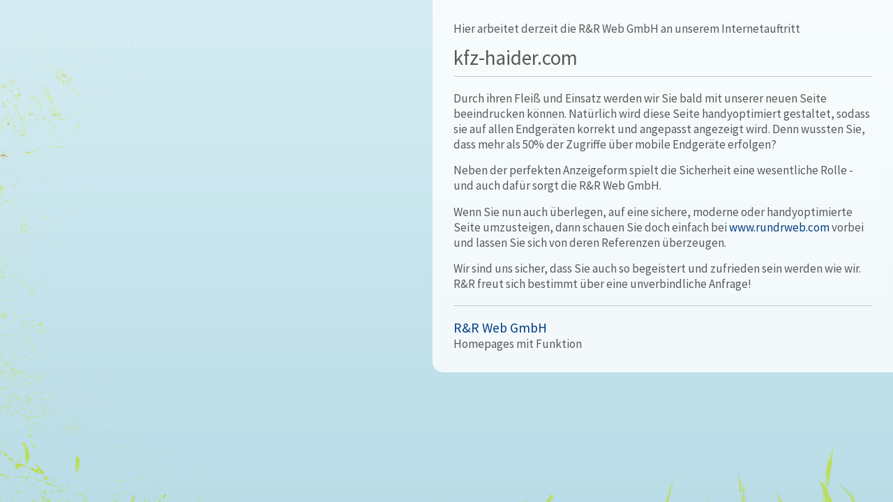

--- FILE ---
content_type: text/html; charset=UTF-8
request_url: http://kfz-haider.com/
body_size: 1285
content:
<!DOCTYPE html>
<html lang="de" dir="ltr">


<head>

<!-- =========================== -->
<!--    done by: R&R Web GmbH    -->
<!--      www.rundrweb.com       -->
<!--           Bruck 51          -->
<!--       A-4722 Peuerbach      -->
<!--     Tel: 0043 7276 29901    -->
<!-- eMail: office@rundrweb.com  -->
<!--   http://www.rundrweb.com   -->
<!-- =========================== -->

	<title>kfz-haider.com | im aufbau</title>

	<meta charset="utf-8">
	<meta name="viewport" content="width=device-width, initial-scale=1.0">

	<meta name="description" content="Diese Website wird derzeit von der R&R Web GmbH erstellt.">
	<meta name="author" content="R&R Web GmbH | www.rundrweb.com">

	<link href="http://server.rundrweb.com/SourceSansPro.css" rel="stylesheet" type="text/css">

	<link rel="stylesheet" type="text/css" href="https://www.rundrweb.com/aufbau/style-reset.css">
	<link rel="stylesheet" type="text/css" href="https://www.rundrweb.com/aufbau/vegas.min.css">
	<link rel="stylesheet" type="text/css" href="https://www.rundrweb.com/aufbau/styles.css">

	<script src="https://www.rundrweb.com/aufbau/jquery-1.12.4.min.js"></script>
	<script src="https://www.rundrweb.com/aufbau/vegas.min.js"></script>

	<script>

	$(window).load( function() {

		$('body').vegas({

			preload: true,
		    delay: 14000,
		    timer: false,
		    shuffle: true,
		    transition: 'flash',
		    transitionDuration: 4000,
		    slides: [
		        { src: 'https://www.rundrweb.com/aufbau/01.jpg' },
		        { src: 'https://www.rundrweb.com/aufbau/02.jpg' },
		        { src: 'https://www.rundrweb.com/aufbau/03.jpg' },
		        { src: 'https://www.rundrweb.com/aufbau/04.jpg' },
		        { src: 'https://www.rundrweb.com/aufbau/05.jpg' }
		    ]

		});

	});

	</script>

</head>

<body>

	<div id="wrapper" class="clearfix">

		<div id="content">

<p>Hier arbeitet derzeit die R&R Web GmbH an unserem Internetauftritt 
<span class="url"  style='position: relative; top: 10px;'>kfz-haider.com</span>
</p>
<div class="colorline"></div>

<p>Durch ihren Fleiß und Einsatz werden wir Sie bald mit unserer neuen Seite beeindrucken können. Natürlich wird diese Seite handyoptimiert gestaltet, sodass sie auf allen Endgeräten korrekt und angepasst angezeigt wird. Denn wussten Sie, dass mehr als 50% der Zugriffe über mobile Endgeräte erfolgen?</p>

<p>Neben der perfekten Anzeigeform spielt die Sicherheit eine wesentliche Rolle - und auch dafür sorgt die R&R Web GmbH.</p>

<p>Wenn Sie nun auch überlegen, auf eine sichere, moderne oder handyoptimierte Seite umzusteigen, dann schauen Sie doch einfach bei <a href="https://www.rundrweb.com/referenzen/">www.rundrweb.com</a> vorbei und lassen Sie sich von deren Referenzen überzeugen.</p>

<p>Wir sind uns sicher, dass Sie auch so begeistert und zufrieden sein werden wie wir. R&R freut sich bestimmt über eine unverbindliche Anfrage!</p>

<div class="colorline"></div>

<p><a class="bigger" href="https://www.rundrweb.com/referenzen/">R&R Web GmbH</a><br>
Homepages mit Funktion</p>

		</div>

	</div>

</body>

</html>


--- FILE ---
content_type: text/css
request_url: http://server.rundrweb.com/SourceSansPro.css
body_size: 144
content:
@font-face {
  font-family: 'Source Sans Pro';
  font-style: normal;
  font-weight: 400;
  src: url(SourceSansPro-400.ttf) format('truetype');
}
@font-face {
  font-family: 'Source Sans Pro';
  font-style: normal;
  font-weight: 700;
  src: url(SourceSansPro-700.ttf) format('truetype');
}


--- FILE ---
content_type: text/css
request_url: https://www.rundrweb.com/aufbau/styles.css
body_size: 1023
content:
/* GLOBAL STYLES
/* ------------------------------------------------------------------------- */

* { 
	list-style: none;
	margin: 0;
	padding: 0;
	outline: none;
	color: #585858;
	-webkit-box-sizing: border-box;
	-moz-box-sizing: border-box;
	box-sizing: border-box;
	-ms-text-size-adjust: none;
	-webkit-text-size-adjust: none;	
}

html {
	height: 100%;
}

body {
	
	font-family: "Source Sans Pro", "Arial", "sans-serif";		
	font-size: 17px;
	font-weight: 400;
	-webkit-font-smoothing: antialiased;
	-moz-osx-font-smoothing: grayscale;	
	background: #ffffff;
	line-height: 1em;
	height: 100%;

background: rgba(147,206,222,1);
background: -moz-linear-gradient(top, rgba(147,206,222,1) 0%, rgba(73,165,191,1) 100%);
background: -webkit-gradient(left top, left bottom, color-stop(0%, rgba(147,206,222,1)), color-stop(100%, rgba(73,165,191,1)));
background: -webkit-linear-gradient(top, rgba(147,206,222,1) 0%, rgba(73,165,191,1) 100%);
background: -o-linear-gradient(top, rgba(147,206,222,1) 0%, rgba(73,165,191,1) 100%);
background: -ms-linear-gradient(top, rgba(147,206,222,1) 0%, rgba(73,165,191,1) 100%);
background: linear-gradient(to bottom, rgba(147,206,222,1) 0%, rgba(73,165,191,1) 100%);
filter: progid:DXImageTransform.Microsoft.gradient( startColorstr='#93cede', endColorstr='#49a5bf', GradientType=0 );

}

.clear {
	clear: both;
	float: none;
}

.clearfix { 
  display: inline-block;  
  display: block;
}

.clearfix:after { 
  content: "."; 
  display: block; 
  height: 0; 
  clear: both; 
  visibility: hidden; 
}

.hidden {
	display: none;
}

.color {
	color: #17174b;
}

.colorline {
	display: block;
	height: 1px;
	background: rgba(0,0,0,0.2);
	margin: 20px 0px;
}


/* CONTAINER STRUCTURE
/* ------------------------------------------------------------------------- */


#wrapper {
	display: block;
	width: 660px;
	max-width: 100%;
	float: right;	
}

#content {
	padding: 30px 30px 0px 30px;
	line-height: 1.35em;
	background: rgba(255,255,255,0.8);
	-webkit-border-bottom-left-radius: 15px;
	-moz-border-radius-bottomleft: 15px;
	border-bottom-left-radius: 15px;
}

.url {
	display: block;
	font-size: 1.7em;
	margin: 10px 0px 25px 0px;
}

p {
	margin-bottom: 0.9em;
}

a {
	color: #585858;
	color: #023e84;
	text-decoration: none;
}

a:hover {
	color: #000000;
	text-decoration: underline;
}

.bigger {
	font-size: 1.15em;
}

#content p:last-child {
	margin-bottom: 0px;
	padding-bottom: 30px;
}


@media only screen and (max-width: 700px) {
	

	#wrapper { 
		padding: 20px; 
		float: none;
		height: 100%;	
	}
	
	#content { 
		height: 100%;
		overflow: scroll;
		padding: 17px 17px 0px 17px; 
		font-size: 0.85em; 
		-webkit-border-radius: 15px;
		-moz-border-radius: 15px;
		border-radius: 15px;		
	}
	
	#content p:last-child {
		margin-bottom: 0;
		padding-bottom: 17px;
	}	
	
	.url { 
		font-size: 1.25em; 
		word-wrap: break-word;
	}
	
}